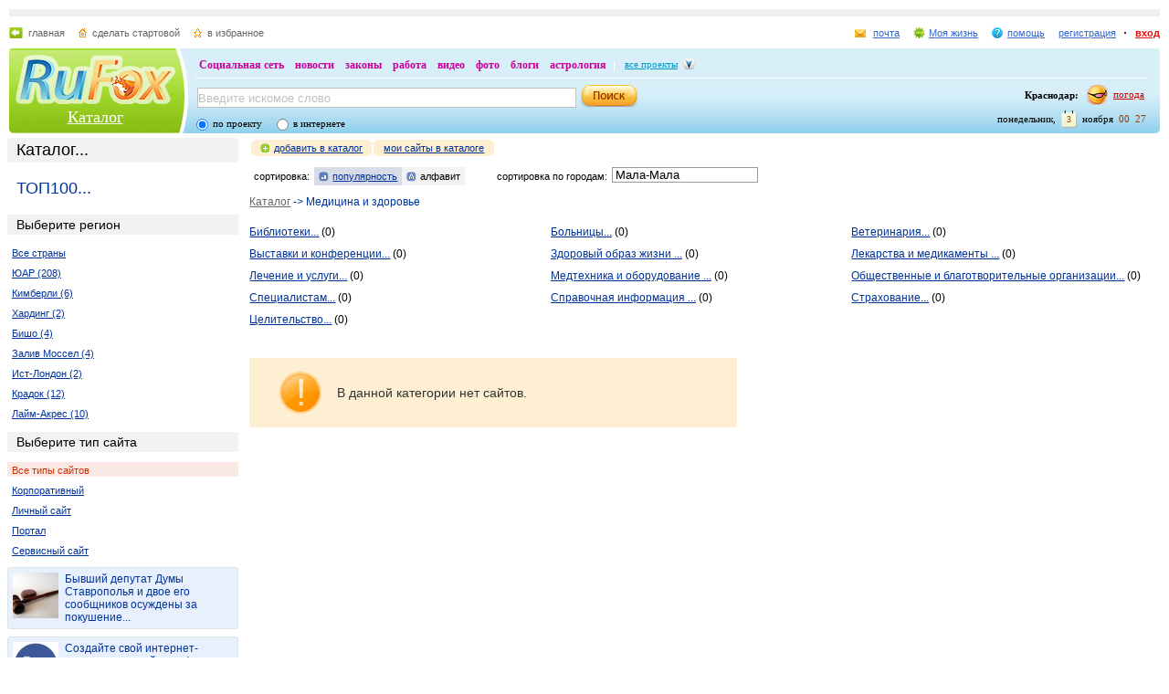

--- FILE ---
content_type: text/html; charset=utf-8
request_url: https://catalog.rufox.ru/194/105967855/1_1_0.htm
body_size: 8624
content:
<!DOCTYPE HTML PUBLIC "-//W3C//DTD HTML 4.01//EN" "http://www.w3.org/TR/html4/strict.dtd">
<html>
<head>
	<meta http-equiv="Pragma" content="no-cache">
	<meta http-equiv="Cache-Control" content="no-cache">
	<meta http-equiv="Content-Type" content="text/html; charset=utf-8" />
	<meta http-equiv="content-language" content="ru">
	<meta name="author" content="">
	<meta http-equiv="Reply-to" content="@.com">
	<meta name="generator" content="">
	<meta name="creation-date" content="11/03/2025">
	<meta name="revisit-after" content="15 days">
	<script type="text/javascript" src="http://my.rufox.ru/sync_session.php?session_id=caa9a599a5f826633914729483ffcc2a"></script>
	<meta name="keywords" content="каталог сайтов добавить сайт, каталоги сайтов регистрация, статистика сайтов, сервер статистики, интернет статистика, счетчик посещений, интернет счетчик, счетчик посетителей, php счетчики, счетчик посещаемости, бесплатный счетчик, скрипт счетчика, код счетчика, сайт косметики forum, белый сайт белый каталог сайтов, белый каталог сайтов, сайты краснодара, добавить сайт title, добавление сайта, каталог сайтов domain, профессиональные сайты, русскоязычные сайты">
<meta name="description" content="Белый каталог сайтов, сайты Краснодара, русскоязычные сайты, профессиональные сайты, добавление сайта за минуту">
	<title>Каталог :: Медицина и здоровье - RuFox</title>
	<link href="/favicon.ico" rel="shortcut icon" />
 	        <link rel="stylesheet" type="text/css" href="https://res.rufox.ru/css/rufox.css?v=124" media="all" />
            <link rel="stylesheet" type="text/css" href="https://res.rufox.ru/css/colorbox.css?v=124" media="all" />
            <link rel="stylesheet" type="text/css" href="https://res.rufox.ru/css/shapka/chapka.css?v=124" media="all" />
    	<link rel="stylesheet" type="text/css" href="https://res.rufox.ru/css/RegionList.css?v=124" media="all" />
	<link rel="stylesheet" type="text/css" href="https://res.rufox.ru/css/catalog/style.css?v=124" media="all" />
    
	<!--[if IE 6]>
	<link rel="stylesheet" type="text/css" href="https://res.rufox.ru/css/ie_png.css?v=124">
	<![endif]-->

            <script type="text/javascript" src="https://res.rufox.ru/js/jquery/jquery-1.3.2.js?v=89"></script>
            <script type="text/javascript" src="https://res.rufox.ru/js/rufox.js?v=89"></script>
            <script type="text/javascript" src="https://res.rufox.ru/js/shapka.js?v=89"></script>
            <script type="text/javascript" src="https://res.rufox.ru/js/clock.js?v=89"></script>
            <script type="text/javascript" src="https://res.rufox.ru/js/jquery.colorbox-min.js?v=89"></script>
    	<script type="text/javascript" src="https://res.rufox.ru/js/validator.js?v=89"></script>
</head>
<body>

<div id="content">
	<a name="top"></a>
	<div class="min-max" id="min-max">
	<!-- Шапка сайта -->
	<meta name="SKYPE_TOOLBAR" content="SKYPE_TOOLBAR_PARSER_COMPATIBLE" /> 
<!-- No index start -->
<script>   
Shapka.openSupportWindow = function(){
    w=window.open("https://help.rufox.ru/support/light.php?url="+escape(document.location.href),"support_window",'width=600,height=600,resizable=1,toolbar=0,location=0,status=0,menubar=0,directories=0,scrollbars=yes,top=0,left=0');
    w.focus();
}

serverYear = 2025;
serverMonth = 11;
serverDay = 3;
serverHours = 0;
serverMinutes = 27;
serverSeconds = 36;
</script>
<!-- Шапка сайта -->
<a name="top"></a>
<div id="block_chapka">
		

	<div class="block_otstup_page">

	<!-- Баннер -->
    
    
    <div class="block_for_bannera">
	        <!-- Republer START -->
        <!-- Информационно-развлектельный портал RuFox. -->
        <!-- 728x90 -->
        <div id="republer_4216_7_1670954597"></div>
        <script type="text/javascript">
            (function(r, e, p, u, b) {
                if (!r[p]) {
                    b = e.getElementsByTagName("script")[0];
                    u = e.createElement("script");
                    u.type = "text/javascript";
                    u.src = "//a.republer.com/render.js?t=1670954597";
                    u.async = true;
                    b.parentNode.insertBefore(u, b);
                }
        
                r[p] = r[p] || [];
                r[p].push({
                    id          : "republer_4216_7_1670954597",
                    site_id     : 4216,
                    geometry_id : 7,
                    place_num   : 1,
                    pos         : 0,
                    float       : true
                });
            })(this, this.document, "RepublerBannerList");
        </script>
        <!-- Republer END -->
        </div>  
    
	<!-- Сервисы -->
		<div class="block_servis">
			<div class="servis_left">
				<a class="home" href="https://www.rufox.ru/">главная</a>
				<a class="start" href="#" onClick="rufoxSetHomePage(this);">сделать стартовой</a>
				<a class="izbran" href="#" onClick="rufoxAddToFavorites();">в избранное</a>
							</div>

			<div class="servis_right">

			

				                    <a class="pochta" href="http://mail.rufox.ru">почта</a>
				
                <a class="my_rf" href="http://my.rufox.ru">Моя жизнь</a>


				

                                    <a class="help" id="help_link" href="//help.rufox.ru/catalog/" target="_blank">помощь</a>
                                <style>
                    #help_menu{
                        display:none;
                        position:absolute;
                        width:113px;
                        overflow:hidden;
                    }
                </style>
                <div id="help_menu">
                        <div class="block_opoveshenia">
                            <p>
                                                                    <a href="http://help.rufox.ru/support/">
                                                                                                    Служба&nbsp;поддержки
                                                                </a>
                            </p>
                            <p>
                            <a href="//help.rufox.ru/catalog/">Помощь</a>
                            </p>
                        </div>
                </div>
                <script>
                    MenuBehavior.bindMenu("help_link", "help_menu");
                </script>

                
                					<a class="registr" href="/rfcommon/register/index.php?referer=http%3A%2F%2Fcatalog.rufox.ru%2F194%2F105967855%2F1_1_0.htm">регистрация</a>
					<a class="vhod" href="/rfcommon/auth/index.php?referer=http%3A%2F%2Fcatalog.rufox.ru%2F194%2F105967855%2F1_1_0.htm" onclick="javascript:Shapka.openAuthDialog(); return false;">вход</a>
							</div>
		</div>

	<!-- Блок с логотипом и поиском -->
		<div class="block_osnovn">

			<div class="kolonka_left">
				<div class="block_for_logo">
					<a href="https://www.rufox.ru/"><img src="https://res.rufox.ru/img/shapka/news_disain/logos.png" width="175" height="54" border="0" alt=""></a>
					
					<a class="link_project" href="/">Каталог</a>
				</div>
			</div>

			<div class="back_r"></div>
			<div class="block_cent">

				<div id="block_projectov">
                
					<div id="project_links">
                        <a href="http://my.rufox.ru/" >Социальная сеть</a>
                        <a href="https://news.rufox.ru/" >новости</a>
                        <a href="http://law.rufox.ru/" >законы</a>
                        <a href="http://job.rufox.ru/" >работа</a>
						<a href="http://videos.rufox.ru/" >видео</a>
						<a href="http://foto.rufox.ru/" >фото</a>
                        <a href="http://blogs.rufox.ru/" >блоги</a>
                        
						
						<a href="http://astro.rufox.ru/" >астрология</a>
						
					</div>

					<div class="open_project">
						<a href="JavaScript:void(0)" id="all_prjs_link" class="icon">все проекты</a>
				
						<style>
						    #all_prjs_menu {
							position:absolute;
							z-index:100;
							width:100px;
							display:none;
							margin-top:-10px;
						    }
						</style>

						<!--[if IE]>
						<style>
						    #all_prjs_menu {
							margin-top:0px;
						    }
						</style>
						<![endif]-->

						<div id="all_prjs_menu">
							<div class="block_opoveshenia">
                                <p><a href="http://recept.rufox.ru/" class="flow_menu">Рецепты</a></p>
<p><a href="http://travel.rufox.ru/" class="flow_menu">Туризм</a></p>
<p><a href="http://www.rufox.ru/adverts/market/" class="flow_menu">Барахолка</a></p>
<p><a href="http://conf.rufox.ru/" class="flow_menu">Конференция</a></p>
<p><a href="http://konkurs.rufox.ru/" class="flow_menu">Королева лета</a></p>
<p><a href="http://love.rufox.ru/" class="flow_menu">Знакомства</a></p>
<p><a href="http://files.rufox.ru/" class="flow_menu">Файлы</a></p>
<p><a href="http://konkurs.rufox.ru/all/" class="flow_menu">Наши конкурсы</a></p>
<p><a href="http://play.rufox.ru/" class="flow_menu">Игры</a></p>

<p><a href="http://realty.rufox.ru/" class="flow_menu">Недвижимость</a></p>
<p><a href="http://auto.rufox.ru/" class="flow_menu">Авто</a></p>

<p><a href="http://top100.rufox.ru/" class="flow_menu">Рейтинг</a></p>
<p><a href="http://forum.rufox.ru/" class="flow_menu">Форум</a></p>
<p><a href="http://firms.rufox.ru/" class="flow_menu">Предприятия</a></p>
<p><a href="http://history.rufox.ru/" class="flow_menu">Летопись</a></p>

<p><a href="http://catalog.rufox.ru/" class="flow_menu">Каталог сайтов</a></p>                                
<p><a href="http://subscribe.rufox.ru/" class="flow_menu">Рассылки</a></p>                                
<p><a href="http://poll.rufox.ru/" class="flow_menu">Голосования</a></p>                                
<p><a href="http://hosting.rufox.ru/" class="flow_menu">Хостинг</a></p>                                
<p><a href="http://corp.rufox.ru/sms/" class="flow_menu">SMS рассылки</a></p>                                
							</div>
						</div>
					</div>
					<script>
						MenuBehavior.bindMenu("all_prjs_link", "all_prjs_menu");
					</script>
				</div>


				<div class="shapka_kolonka_right">
					<div class="pogoda">
						<table align="right">
						<tr>
						<td>
						    <div class="gorod"><b>Краснодар:</b></div>
						</td>
						<td>
						    <a href="http://pogoda.rufox.ru">погода</a>
						</td>
						</tr>
						</table>
					</div>
					<div class="gorod_time">
						<div class="time"><div id="clock_hour"></div><div id="clock_dots"></div><div id="clock_minute"></div></div>
						<div class="day_kalend">
							<div>ноября</div>
							<div class="kalend">3</div>
							<div>понедельник,</div>
						</div>
					</div>
				</div>

				<div class="kolonka_cent">
					<div class="block_search">
						<form action="//search.rufox.ru/catalog/" method="get">
							<table border="0">
							<tr>
								<td>
								<input class="input" id="mainsearchinput" value="Введите искомое слово" name="query"/>
																																<script>
									   if( jQuery && jQuery.fn.deftext ) {
										    jQuery(document).ready( function() {
										        $("#mainsearchinput").deftext();
										    });
									   }
								</script>
																</td>
								<td><input type="submit" value="" class="but_search"></td>
							</tr>
							</table>
														<div class="block_radio_sel">
                                                                <div class="cb_option">
                                    <input id="st_project" type="radio" name="stype" onclick="$(this).parents('form').attr('action','//search.rufox.ru/catalog/')" checked/>
                                    <div class="cb_descr">
                                        <label for="st_project">по проекту</label>
                                    </div>
                                </div>
                                                                <div class="cb_option">
                                    <input id="st_internet" type="radio" name="stype" onclick="$(this).parents('form').attr('action','//search.rufox.ru/internet/')" />
                                    <div class="cb_descr">
                                        <label for="st_internet">в интернете</label>
                                    </div>
                                </div>
                            </div>
														
						</form>
					</div>
				</div>
			</div>
		</div>
	<!-- конец блока с логотипом и поиском -->
	</div>
</div>	


    <div style="display: none;">
    <div id="auth_dialog" style="overflow: hidden;">
        <div style="height: 200px; width: 200px; float: left;"> 
            <div style="padding: 10px;">
                <div style="font-size: 18px;">Вход в систему</div>
                <form action="/rfcommon/auth/index.php" method="post">
                    <input type="hidden" name="referer" value="http://catalog.rufox.ru/194/105967855/1_1_0.htm"/>
                    <input type="hidden" name="dialog" value="1">
                    <div style="padding: 10px 0 3px 0;">Логин:</div>
                    <div><input type="text" style="padding: 1px; font-size: 16px; width: 165px; margin-bottom: 10px;" name="login" tabindex="1"></div>
                    <div style="padding: 3px 0;">
                        Пароль: 
                        <a target="_blank" href="http://my.rufox.ru/password/?Act=pwdrecovery" class="link_small"> забыли? </a>
                    </div>
                    <div><input type="password" style="padding: 1px; font-size: 16px; width: 165px; margin-bottom: 10px;" tabindex="2" name="pass"></div>

                    <div style="float: right; padding: 4px 10px 0 0; color: gray; font-size: 11px;" >
                        <input type="checkbox" style="float: left; height: 15px;" id="memberme_id" checked="checked" name="memberme">
                        <label for="memberme_id">&nbsp;Запомнить меня</label><br />
                    </div>
                    <input type="submit" value="Войти" tabindex="3">
                    <div style="margin-top: 5px;">
                        <a href="/rfcommon/register/index.php?referer=http%3A%2F%2Fcatalog.rufox.ru%2F194%2F105967855%2F1_1_0.htm" class="link_big">регистрация &gt;&gt;</a>
                    </div>

                </form>
            </div>
        </div>
        <div style="height: 200px; width: 215px; float: left;"> 
            
            <div style="padding-top: 10px;">Использовать мою учётную запись:</div>
            <div style="height: 10px;"></div>

            <div class="soc_accounts">
                <!-- No index start -->
                <noindex>
                    <a title="Вконтакте" class="socbtn vkontakte" href="http://api.vk.com/oauth/authorize?client_id=2704085&amp;redirect_uri=http%3A%2F%2Fmy.rufox.ru%2Frfcommon%2Fauth%2Fvk.com%2Fregister.php&amp;scope=255&amp;display=page&amp;response_type=code"> Вконтакте </a>
                    <a title="Facebook" class="socbtn facebook" href="/rfcommon/auth/facebook.com/register.php?referer=http%3A%2F%2Fmy.rufox.ru%2F"> Facebook </a>
                    <a title="Mail.ru" class="socbtn mail_ru" href="https://connect.mail.ru/oauth/authorize?client_id=653717&amp;redirect_uri=http%3A%2F%2Fmy.rufox.ru%2Frfcommon%2Fauth%2Fmail.ru%2Fregister.php&amp;response_type=code">Mail.ru</a>
                    <a title="Одноклассники" class="socbtn odnoklassniki" href="http://www.odnoklassniki.ru/oauth/authorize?client_id=6183168&amp;scope=VALUABLE ACCESS;SET STATUS;PHOTO CONTENT;MESSAGING&amp;response_type=code&amp;redirect_uri=http%3A%2F%2Fmy.rufox.ru%2Frfcommon%2Fauth%2Fodnoklassniki.ru%2Fregister.php">Одноклассники</a>
                </noindex>
                <!-- No index end -->
            </div>
            
           
        </div>
    </div>
</div>
<!-- конец шапки -->
<!-- No index end -->

	 <!-- Конец шапки сайта -->
	 <div class="block_otstup_page"> 
<script>
SayError = function(siteid){
    w=window.open("http://catalog.rufox.ru/support/?siteid="+siteid,"support_window",'width=600,height=600,resizable=1,toolbar=0,location=0,status=0,menubar=0,directories=0,scrollbars=yes,top=0,left=0');
    w.focus();
}
</script>

<!-- Начало основного блока сайта -->
<div class="block"> 
<!-- Начало левой колонки -->
	<div class="kolonka_left">
		<!-- Начало левой колонки -->

		<div class="block_menu">
			<div class="vid_menu zagol_menu">Каталог...</div>
			<div class="otstup_for_menu">
				<span class="top100_menu" >
				<a href="http://top100.rufox.ru" style="text-decoration: none">ТОП100...</a>
				</span>
			</div>
		</div>	

<!-- Конец левой колонки -->

	<!-- Выбор региона -->
		<div class="block_menu">
			<div class="vid_menu zagol_reg_menu">Выберите регион</div>
						<ul class="region_catal otstup_for_region">
				<div id="reglist">
					<li ><div>
					<a href="/194/0/0_1_0.htm" title="">Все страны</a>
					</div></li>
											<li ><div>
						<a href="/194/3661568/1_1_0.htm" title="">ЮАР (208)</a>
						</div></li>
																		<li ><div>						
						<a href="/194/105967830/1_1_0.htm" title="">Кимберли (6)</a>
						</div></li>						
												<li ><div>						
						<a href="/194/105967831/1_1_0.htm" title="">Хардинг (2)</a>
						</div></li>						
												<li ><div>						
						<a href="/194/105967837/1_1_0.htm" title="">Бишо (4)</a>
						</div></li>						
												<li ><div>						
						<a href="/194/105967844/1_1_0.htm" title="">Залив Моссел (4)</a>
						</div></li>						
												<li ><div>						
						<a href="/194/105967845/1_1_0.htm" title="">Ист-Лондон (2)</a>
						</div></li>						
												<li ><div>						
						<a href="/194/105967847/1_1_0.htm" title="">Крадок (12)</a>
						</div></li>						
												<li ><div>						
						<a href="/194/105967850/1_1_0.htm" title="">Лайм-Акрес (10)</a>
						</div></li>						
												<li ><div>						
						<a href="/194/105967852/1_1_0.htm" title="">Ледисмит (2)</a>
						</div></li>						
												<li ><div>						
						<a href="/194/105967853/1_1_0.htm" title="">Луи-Тришар (2)</a>
						</div></li>						
												<li ><div>						
						<a href="/194/105967854/1_1_0.htm" title="">Лусикисики (2)</a>
						</div></li>						
												<li class="act"><div>						
						<a href="/194/105967855/1_1_0.htm" title="">Мала-Мала (2)</a>
						</div></li>						
												<li ><div>						
						<a href="/194/105967859/1_1_0.htm" title="">Мкамбати (6)</a>
						</div></li>						
												<li ><div>						
						<a href="/194/105967860/1_1_0.htm" title="">Мкуз (2)</a>
						</div></li>						
												<li ><div>						
						<a href="/194/105967861/1_1_0.htm" title="">Нельспрут (2)</a>
						</div></li>						
												<li ><div>						
						<a href="/194/105967862/1_1_0.htm" title="">Кокстад (6)</a>
						</div></li>						
												<li ><div>						
						<a href="/194/105967867/1_1_0.htm" title="">Порт Элизабет (2)</a>
						</div></li>						
												<li ><div>						
						<a href="/194/105967869/1_1_0.htm" title="">Ричардс-Бей (8)</a>
						</div></li>						
												<li ><div>						
						<a href="/194/105967873/1_1_0.htm" title="">Спрингбок (4)</a>
						</div></li>						
												<li ><div>						
						<a href="/194/105967883/1_1_0.htm" title="">Цанин (6)</a>
						</div></li>						
												<li ><div>						
						<a href="/194/105967887/1_1_0.htm" title="">Дукудук (2)</a>
						</div></li>						
												<li ><div>						
						<a href="/194/105967894/1_1_0.htm" title="">Мабато (2)</a>
						</div></li>						
												<li ><div>						
						<a href="/194/105967897/1_1_0.htm" title="">Пинда (2)</a>
						</div></li>						
												<li ><div>						
						<a href="/194/105967898/1_1_0.htm" title="">Полокване (4)</a>
						</div></li>						
												<li ><div>						
						<a href="/194/105967899/1_1_0.htm" title="">Порт Саинт Джонс (2)</a>
						</div></li>						
												<li ><div>						
						<a href="/194/105967906/1_1_0.htm" title="">Thaba Nchu (2)</a>
						</div></li>						
												<li ><div>						
						<a href="/194/105967910/1_1_0.htm" title="">Пунда-Мария (4)</a>
						</div></li>						
												<li ><div>						
						<a href="/194/105967913/1_1_0.htm" title="">Сукмекар (2)</a>
						</div></li>						
												<li ><div>						
						<a href="/194/105967915/1_1_0.htm" title="">Питерсбург (10)</a>
						</div></li>						
												<li ><div>						
						<a href="/194/105967916/1_1_0.htm" title="">Фалватер (2)</a>
						</div></li>						
												<li ><div>						
						<a href="/194/105967917/1_1_0.htm" title="">Зебедила (2)</a>
						</div></li>						
												<li ><div>						
						<a href="/194/105967918/1_1_0.htm" title="">Табазимби (2)</a>
						</div></li>						
												<li ><div>						
						<a href="/194/105967925/1_1_0.htm" title="">Барбертон (2)</a>
						</div></li>						
												<li ><div>						
						<a href="/194/105967927/1_1_0.htm" title="">Мбабане (6)</a>
						</div></li>						
												<li ><div>						
						<a href="/194/105967928/1_1_0.htm" title="">Лавумиса (2)</a>
						</div></li>						
												<li ><div>						
						<a href="/194/105967930/1_1_0.htm" title="">Эмпангени (2)</a>
						</div></li>						
												<li ><div>						
						<a href="/194/105967931/1_1_0.htm" title="">Эшове (2)</a>
						</div></li>						
												<li ><div>						
						<a href="/194/105967937/1_1_0.htm" title="">Феринихинг (2)</a>
						</div></li>						
												<li ><div>						
						<a href="/194/105967941/1_1_0.htm" title="">Рюстенбург (4)</a>
						</div></li>						
												<li ><div>						
						<a href="/194/105967947/1_1_0.htm" title="">Аскем (2)</a>
						</div></li>						
												<li ><div>						
						<a href="/194/105967951/1_1_0.htm" title="">Крунстад (6)</a>
						</div></li>						
												<li ><div>						
						<a href="/194/105967952/1_1_0.htm" title="">Бетлехем (2)</a>
						</div></li>						
												<li ><div>						
						<a href="/194/105967957/1_1_0.htm" title="">Какамас (2)</a>
						</div></li>						
												<li ><div>						
						<a href="/194/105967960/1_1_0.htm" title="">Коффифонтейн (2)</a>
						</div></li>						
												<li ><div>						
						<a href="/194/105967962/1_1_0.htm" title="">Приска (2)</a>
						</div></li>						
												<li ><div>						
						<a href="/194/105967963/1_1_0.htm" title="">Яхерсфонтейн (2)</a>
						</div></li>						
												<li ><div>						
						<a href="/194/105967964/1_1_0.htm" title="">Спрингфонтейн (6)</a>
						</div></li>						
												<li ><div>						
						<a href="/194/105967965/1_1_0.htm" title="">Аливал-Норт (2)</a>
						</div></li>						
												<li ><div>						
						<a href="/194/105967967/1_1_0.htm" title="">Бритстаун (6)</a>
						</div></li>						
												<li ><div>						
						<a href="/194/105967970/1_1_0.htm" title="">Джеймстаун (4)</a>
						</div></li>						
												<li ><div>						
						<a href="/194/105967974/1_1_0.htm" title="">Андерберг (4)</a>
						</div></li>						
												<li ><div>						
						<a href="/194/105967977/1_1_0.htm" title="">Кинг-Уильямс-Таун (2)</a>
						</div></li>						
												<li ><div>						
						<a href="/194/105967986/1_1_0.htm" title="">Принс-Альберт (8)</a>
						</div></li>						
												<li ><div>						
						<a href="/194/105967987/1_1_0.htm" title="">Оудсхурн (2)</a>
						</div></li>						
												<li ><div>						
						<a href="/194/105967997/1_1_0.htm" title="">Муррисбург (4)</a>
						</div></li>						
												<li ><div>						
						<a href="/194/105967999/1_1_0.htm" title="">Ситрусдал (2)</a>
						</div></li>						
												<li ><div>						
						<a href="/194/105968001/1_1_0.htm" title="">Фрейзербург (2)</a>
						</div></li>						
												<li ><div>						
						<a href="/194/105968005/1_1_0.htm" title="">Калвиния (4)</a>
						</div></li>						
												<li ><div>						
						<a href="/194/105968007/1_1_0.htm" title="">Биттерфонтейн (2)</a>
						</div></li>						
												<li ><div>						
						<a href="/194/105968014/1_1_0.htm" title="">Порт-Ноллот (2)</a>
						</div></li>						
																					</div>
				
			</ul>

		</div>	

	<!-- Выбор типа сайта -->
		<div class="block_menu">
			<div class="vid_menu zagol_reg_menu">Выберите тип сайта</div>
			<ul class="region_catal otstup_for_region">
				<li class="act"><div><a href="/194/105967855/0_1_0.htm">Все типы сайтов</a></div></li>
								<li ><div><a href="/194/105967855/0_1_1.htm">Корпоративный</a></div></li>
								<li ><div><a href="/194/105967855/0_1_3.htm">Личный сайт</a></div></li>
								<li ><div><a href="/194/105967855/0_1_2.htm">Портал</a></div></li>
								<li ><div><a href="/194/105967855/0_1_4.htm">Сервисный сайт</a></div></li>
							</ul>
		</div>	
         
   
    
                    
    
                     
                <div class="teasers_list">
                                            <div class="one_teaser">
                    <div class="teaser_square">
                        <a target="_blank" href="//my.rufox.ru/go.php?teaser_id=&url=http%3A%2F%2Fnews.rufox.ru%2Ftexts%2F2025%2F11%2F01%2F384421.htm&project_id=11">
                            <img src="http://img.rufox.ru/files/50x50/883172.jpg" width="50" height="50" />
                            Бывший депутат Думы Ставрополья и двое его сообщников осуждены за покушение...                        </a>
                    </div>
                </div>
                            <div class="teaser_separator"></div>                <div class="one_teaser">
                    <div class="teaser_square">
                        <a target="_blank" href="//my.rufox.ru/go.php?teaser_id=56&url=http%3A%2F%2Freadyscript.ru%2Fq-9rccebnzve%2F&project_id=11">
                            <img src="http://img.rufox.ru/files/50x50/724238.jpg" width="50" height="50" />
                            Создайте свой интернет-магазин на новой платформе ReadyScript                        </a>
                    </div>
                </div>
                            <div class="teaser_separator"></div>                <div class="one_teaser">
                    <div class="teaser_square">
                        <a target="_blank" href="//my.rufox.ru/go.php?teaser_id=62&url=http%3A%2F%2Fhosting.rufox.ru&project_id=11">
                            <img src="http://img.rufox.ru/files/50x50/735937.jpg" width="50" height="50" />
                            Хостинг, домены, VPS/VDS, размещение серверов                        </a>
                    </div>
                </div>
                        <div class="teasers_add" style="text-align: right; font-size: 11px; padding-top: 3px;">
                <a href="http://corp.rufox.ru/teasers/">Что это?</a>
            </div>
        </div>    
            
        

<a id='poll-link_1' href='//poll.rufox.ru'>RuFox.ru - голосования онлайн</a><script src='//poll.rufox.ru/?Act=ajax&id=1&host=catalog.rufox.ru'></script> 

<div style="text-align: right; padding-bottom: 5px;">
    <a href="//poll.rufox.ru/?Act=addPoll">добавить голосование</a>
</div>
	</div>
	
	<script>
		$("li > div ").hover(function() { $(this).addClass('over');}, function () { $(this).removeClass('over');});
		($("#reglist").height() > 200) ? $("#reglist").addClass("regionwin") : '';
	</script>
	
<!-- Конец левой колонки -->
	
	<div class="kolonka_katal">
		<div class="block_add syslik">
			<table>
				<tr>
					<td>
						<b class="r4"></b><b class="r3"></b><b class="r1"></b>
						<div class="add_sait">
							<a class="plus-1" href="/my/?Act=add&tid=194&rid=105967855&tyd=0">добавить в каталог</a>
						</div>
						<b class="r1"></b><b class="r3"></b><b class="r4"></b>
					</td>
					<td>
						<b class="r4"></b><b class="r3"></b><b class="r1"></b>
						<div class="add_sait">
							<a href="/my/">мои сайты в каталоге</a>
						</div>			
						<b class="r1"></b><b class="r3"></b><b class="r4"></b>					
					</td>
				</tr>
			</table>
		</div>
		<div class="block_sort syslik">
			<div>сортировка:</div> 
			<div class="sort">
				<a class="sort-2" href="/194/105967855/1_0_0.htm">популярность</a>
			</div>
			<div class="sort_act">
				<a class="sort-1" href="/194/105967855/1_1_0.htm">алфавит</a>
			</div>			
			<div class="sort_gorod">сортировка по городам:</div>
			<form method="get" action="/" name="sg">
			<input type="hidden" id="Act" name="Act" value="index"/>

			<input type="text" id="RegionField" value="Мала-Мала"><br />
						
			<input type="hidden" id="topicid" name="topicid" value="194"/>
			<input type="hidden" id="typeid" name="typeid" value="0"/>
			<input type="hidden" id="order" name="order" value="1"/>
			<input type="hidden" id="page" name="page" value="1"/>
			</form>
			
			<script>
			$(document).ready(function(){
			    $("#RegionField").region( { 
			    url       : "/choose_city.php?like=", 
			    type      : "submit", 
			    bluring   : false,
			    MinLength : 3, 
			    Debug     : false, 
			    HideInput : false,
			    Front     : '', 
			    CityId    : "regionid", 
			    DefCityId : 0
			    });
			});
			</script>
			
		</div>
	</div>


<!-- Начало основной колонки -->
	<div class="kolonka_katal">
	&nbsp;
		<div class="put_rubrik">    <!-- Путь к странице -->
						<a href="/0/105967855/0_0_0.htm">Каталог</a>  -> Медицина и здоровье<br />
			&nbsp;
		</div>
		<div class="block_podrubr_cat"><div class="rubrika"><ul class="podrubrika"><li><a href="/195/105967855/0_1_0.htm" title="Библиотеки">Библиотеки...</a> <span>(0)</span></li></div>
<div class="rubrika"><ul class="podrubrika"><li><a href="/396/105967855/0_1_0.htm" title="Больницы">Больницы...</a> <span>(0)</span></li></div>
<div class="rubrika"><ul class="podrubrika"><li><a href="/196/105967855/0_1_0.htm" title="Ветеринария">Ветеринария...</a> <span>(0)</span></li></div>
<div class="rubrika"><ul class="podrubrika"><li><a href="/197/105967855/0_1_0.htm" title="Выставки и конференции">Выставки и конференции...</a> <span>(0)</span></li></div>
<div class="rubrika"><ul class="podrubrika"><li><a href="/198/105967855/0_1_0.htm" title="Здоровый образ жизни ">Здоровый образ жизни ...</a> <span>(0)</span></li></div>
<div class="rubrika"><ul class="podrubrika"><li><a href="/199/105967855/0_1_0.htm" title="Лекарства и медикаменты ">Лекарства и медикаменты ...</a> <span>(0)</span></li></div>
<div class="rubrika"><ul class="podrubrika"><li><a href="/200/105967855/0_1_0.htm" title="Лечение и услуги">Лечение и услуги...</a> <span>(0)</span></li></div>
<div class="rubrika"><ul class="podrubrika"><li><a href="/201/105967855/0_1_0.htm" title="Медтехника и оборудование ">Медтехника и оборудование ...</a> <span>(0)</span></li></div>
<div class="rubrika"><ul class="podrubrika"><li><a href="/202/105967855/0_1_0.htm" title="Общественные и благотворительные организации">Общественные и благотворительные организации...</a> <span>(0)</span></li></div>
<div class="rubrika"><ul class="podrubrika"><li><a href="/203/105967855/0_1_0.htm" title="Специалистам">Специалистам...</a> <span>(0)</span></li></div>
<div class="rubrika"><ul class="podrubrika"><li><a href="/204/105967855/0_1_0.htm" title="Справочная информация ">Справочная информация ...</a> <span>(0)</span></li></div>
<div class="rubrika"><ul class="podrubrika"><li><a href="/205/105967855/0_1_0.htm" title="Страхование">Страхование...</a> <span>(0)</span></li></div>
<div class="rubrika"><ul class="podrubrika"><li><a href="/206/105967855/0_1_0.htm" title="Целительство">Целительство...</a> <span>(0)</span></li></div>
</div>
		
		<div id="block_spisok_url">   
			<!-- Список ссылок -->
			
									        <div class="block_net_url">
            			<div class="net_url">
                			<p>В данной категории нет сайтов.</p>
            			</div>
        			</div>    
							
		</div>   <!-- Конец списка ссылок -->

		
	</div> <!-- Конец основной колонки -->

</div> <!-- Конец основного блока сайта -->

<!-- Нижний блок сайта (подвал) -->
	</div>
	</div>
</div>

<!-- -->
<!-- YaMetrics begin -->
<script type="text/javascript"><!--
var ya_cid=146518;
//--></script>
<script src="http://bs.yandex.ru/resource/watch.js" type="text/javascript"></script>
<noscript><div style="display: inline;"><img src="http://bs.yandex.ru/watch/146518" width="1" height="1" alt=""></div></noscript>
<!-- YaMetrics end -->

<div id="footer">
		<!-- No index start -->
<div class="footer_new">
	<div class="hblock ontop system"><p style="text-align: right;"></p><a href="#top">наверх</a></div>
	<div class="hblock line"></div>
	<div class="hblock floathack bottom">
			<!-- No index start -->
<script type="text/javascript">
    openReportWindow = function(){
    w=window.open("http://help.rufox.ru/support/reporterror.php?url=catalog.rufox.ru%2F194%2F105967855%2F1_1_0.htm","support_window",'width=550,height=450,resizable=1,toolbar=0,location=0,status=0,menubar=0,directories=0,scrollbars=yes,top=0,left=0');
    w.focus();
}
</script>

<span class="system copy">&copy; 2007-2025 ООО «РуФокс»</span>
<a class="system" href="http://corp.rufox.ru/">о проекте</a>
<a class="system mark" href="http://corp.rufox.ru/vacancy/">вакансии</a>
<a class="system mark" href="http://hosting.rufox.ru/">хостинг</a>
<a class="system mark" href="http://web.rufox.ru">создание сайтов</a>
<a class="system mark red" href="http://corp.rufox.ru/sales/">реклама на сайте</a>

<a class="system mark" href="http://corp.rufox.ru/partners/">наши партнеры</a>
<a class="system mark" style="color: #333333;" href="JavaScript:openReportWindow()">сообщить об ошибке</a>
<a class="system mark" href="http://catalog.rufox.ru/about/">каталог сайтов</a><!-- No index end -->	</div>
</div>
<!-- No index end --></div>

<!-- -->
</body>
</html> 
